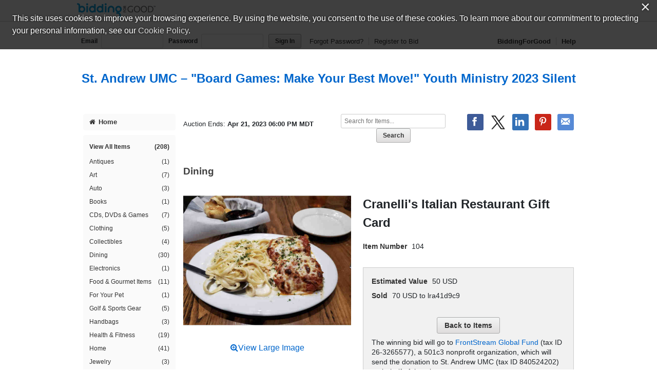

--- FILE ---
content_type: text/html;charset=UTF-8
request_url: https://www.biddingforgood.com/auction/item/item.action?id=342685552
body_size: 45532
content:




























	




<!DOCTYPE html>
<html lang="en">
<head>
	<meta charset="utf-8">
    <title>Cranelli&#039;s Italian Restaurant Gift Card | BiddingForGood</title>
	
		
    		<meta name="Description" content="Place a bid on Cranelli&#039;s Italian Restaurant Gift Card to help support the St. Andrew UMC fundraising auction." />
    	
    	
    
    
    <meta name="ROBOTS" content="NOINDEX" />
    <link rel="dns-prefetch" href="//css.biddingforgood.com" />
    <link rel="dns-prefetch" href="//image.biddingforgood.com" />
    <link rel="dns-prefetch" href="//js.biddingforgood.com" />
    <link rel="icon" href="/img/auction/favicon.ico" type="image/x-icon" />
    <link rel="shortcut icon" href="/img/auction/favicon.ico" type="image/x-icon" />
    
    
    <link rel="stylesheet" href="/partners/cmarket/css/update_account-f5ef7d82cda5dfacc0ecffc0db6ac924.css" />
	<link rel="stylesheet" href="/partners/cmarket/css/reset-296683da2dee375ce570ee21e92b9bd4.css" />	
	<link rel="stylesheet" href="/partners/cmarket/css/sponsors-b0dee8cde1a2c02c0b26bfd761f019d5.css" />
    <link rel="stylesheet" href="/partners/cmarket/css/auction-ae71a2002f031b00f333a1896274feb7.css" />
    <link rel="stylesheet" href="/partners/cmarket/css/colors-80794ea74a66aaffb532f62208ed2f84.css" />
    <link rel="stylesheet" href="/partners/cmarket/css/font-awesome.min-c8595bd4b0ed08844f2cf3f730e7d4ca.css" /> 
    <link rel="stylesheet" href="/css/portal/font-awesome.min-95499284a45716f79a1d5a015cc53be5.css" /> 
    <link rel="stylesheet" href="/auction/theme/theme.action?auctionId=341702912" />
    <link rel="stylesheet" type="text/css" href="https://auth.frontstream.com/bundles/css/fscookies.css">
    
    
	<link rel="stylesheet" href="/partners/cmarket/css/tooltipster.bundle.min-b15ef24270546e5fe896d3ea387ea134.css" />	
	<link rel="stylesheet" href="/partners/cmarket/css/auctionItem-81f1297a1302faeaa3581eda4723b91f.css" />
	<link rel="stylesheet" href="/partners/cmarket/css/modal-gdpr-opt-in-02d36a0e753d2b7f9a23d141d77ba005.css" />
    <style type="text/css">
		@font-face {
			font-family: "fsicons";
			src: url("https://www.mygiving.net/global/css/core/fonts/fsicons.eot?umtwi9");
			src: url("https://www.mygiving.net/global/css/core/fonts/fsicons.eot?umtwi9#iefix") format("embedded-opentype"), url("https://www.mygiving.net/global/css/core/fonts/fsicons.ttf?umtwi9") format("truetype"), url("https://www.mygiving.net/global/css/core/fonts/fsicons.woff?umtwi9") format("woff"), url("https://www.mygiving.net/global/css/core/fonts/fsicons.svg?umtwi9#fsicons") format("svg");
			font-weight: normal;
			font-style: normal;
		}
	</style>   
   
    
        <meta property="og:url" content="https://www.biddingforgood.com/auction/item/item.action?id=342685552" />
        
        	
		         
		         
		              
						
					    
		         			<meta property="og:title" content="Cranelli&#039;s Italian Restaurant Gift Card - BiddingForGood Fundraising Auction" />
		         			<meta property="twitter:title" content="Cranelli&#039;s Italian Restaurant Gift Card - BiddingForGood Auction" />
					   
					
		         
		    
        
        
		    
		   		 
           		 
            			<meta property="og:description" content="$50 gift card for delicious Italian food in Lone Tree. Gift card is digital.


*ALL SOLD ITEMS MUST BE PICKED UP IN PERSON AT ST. ANDREW UMC UNLESS ITEM CAN BE TRANSFERRED TO AWARD WINNER DIGITALLY.*" />
            			<meta property="twitter:description" content="$50 gift card for delicious Italian food in Lone Tree. Gift card is digital.


*ALL SOLD ITEMS MUST BE PICKED UP IN PERSON AT ST. ANDREW UMC UNLESS ITEM CAN BE TRANSFERRED TO AWARD WINNER DIGITALLY.*" />
           		 
		    
        
        
            <meta property="og:image" content="https://www.biddingforgood.com/orgs/gostandrew/341702912/343462750.336.255.jpg" />
            <meta property="twitter:card" content="summary_large_image" />
            <meta property="twitter:image" content="https://www.biddingforgood.com/orgs/gostandrew/341702912/343462750.336.255.jpg" />
        
    

    
		<!-- Google Tag Manager -->
		<script>(function(w,d,s,l,i){w[l]=w[l]||[];w[l].push({'gtm.start':
		new Date().getTime(),event:'gtm.js'});var f=d.getElementsByTagName(s)[0],
		j=d.createElement(s),dl=l!='dataLayer'?'&l='+l:'';j.async=true;j.src=
		'https://www.googletagmanager.com/gtm.js?id='+i+dl;f.parentNode.insertBefore(j,f);
		})(window,document,'script','dataLayer','GTM-5RV44LW');</script>
		<!-- End Google Tag Manager -->
	
    
</head>





<body class="">
	
	
	
    
	
	    
	        






<header role="banner">
    






<div class="cobrand">
    <div class="container clearfix">
        
        <a rel="nofollow" href="https://www.biddingforgood.com/auction/biddingforgood.action?s_icid=ILC-b4g_run&lp=header_logo">
            <img src="/partners/cmarket/img/logo_top.png" alt="BiddingForGood, Inc." style="border: 0px; height: 30px; width: 153px;" />
        </a> 
        <div id="referral">
            
        </div>
    </div>
</div>

    
        






<div class="container clearfix">
    <div id="bidder">
        
            <form action="https://www.biddingforgood.com/auction/user/signin.action" method="post" id="signinForm">
            <input type="hidden" name="signinRedirectUrl" value="/item/item.action?id=342685552"/>
            <div class="signin">
                <label for="signin.email">Email</label>
                <input type="text" name="email" id="signin.email" class="user" size="15" maxlength="64" tabindex="0" value="" />
                <label for="signin.password">Password</label>
                <input type="password" name="password" id="signin.password" class="password" size="15" maxlength="64" value="" autocomplete="off" />
                <input type="submit" name="authenticate" value="Sign In" id="signin" class="btn" />
    
                <a rel="nofollow" href="/auction/user/signin.action?forgotPassword=">Forgot Password?</a>
                <a rel="nofollow" href="/auction/user/register.action?auctionId=341702912&amp;showingBilling=true" class="last">Register to Bid</a>
            </div>
            </form>
            <div class="links">
            	
                	<a href="/auction/biddingforgood.action">BiddingForGood</a>
                
				<a href="https://frontstream.zendesk.com/hc/en-us/sections/115001633423-Bidder-FAQ" target="_blank" class="last">Help</a>
            </div>
        
        
    </div>
</div>

    
    
	    <div id="masthead">
	       
	            
	            
			        
			            
			            
		                    <a href="/auction/auctionhome.action?auctionId=341702912">St. Andrew UMC &ndash; "Board Games: Make Your Best Move!" Youth Ministry 2023 Silent Auction</a>
			            
			        
	            
	        

	    </div>
	    
    
</header>

	    
    
    
    <div class="container">
    	
	    
        
	    <div id="content" class="clearfix show-modules" role="main">
	    	
	            
	                






<div id="sidenav">
    <nav role="navigation">
    
    	
            
            	
		        	<a href="/auction/auctionhome.action?auctionId=341702912" class="home"><i class="icon-home"></i>Home</a>            	
            	
            	
                	

        
        
	       <div class="categoryNav">
                
    			<ul id="dynamic">
                	
                    <li>
                        <a href="/auction/item/browse.action?auctionId=341702912&amp;grouping=ALL" class="">View All Items 
                            <span class="count">(208)</span></a>
                    </li>
    	            
    	    	            
    	            	
    	            </ul>
    	            <ul id="categories">
    	                
    	                    
    	                    
    	                    <li>
    	                        <a href="/auction/item/browse.action?auctionId=341702912&amp;categoryId=342017840" class="">Antiques
			            				
			        				
                                    <span class="count">(1)</span></a>
    	                    </li>
    	                
    	                    
    	                    
    	                    <li>
    	                        <a href="/auction/item/browse.action?auctionId=341702912&amp;categoryId=342017841" class="">Art
			            				
			        				
                                    <span class="count">(7)</span></a>
    	                    </li>
    	                
    	                    
    	                    
    	                    <li>
    	                        <a href="/auction/item/browse.action?auctionId=341702912&amp;categoryId=342017842" class="">Auto
			            				
			        				
                                    <span class="count">(3)</span></a>
    	                    </li>
    	                
    	                    
    	                    
    	                    <li>
    	                        <a href="/auction/item/browse.action?auctionId=341702912&amp;categoryId=342017843" class="">Books
			            				
			        				
                                    <span class="count">(1)</span></a>
    	                    </li>
    	                
    	                    
    	                    
    	                    <li>
    	                        <a href="/auction/item/browse.action?auctionId=341702912&amp;categoryId=342017844" class="">CDs, DVDs & Games
			            				
			        				
                                    <span class="count">(7)</span></a>
    	                    </li>
    	                
    	                    
    	                    
    	                    <li>
    	                        <a href="/auction/item/browse.action?auctionId=341702912&amp;categoryId=342017845" class="">Clothing
			            				
			        				
                                    <span class="count">(5)</span></a>
    	                    </li>
    	                
    	                    
    	                    
    	                    <li>
    	                        <a href="/auction/item/browse.action?auctionId=341702912&amp;categoryId=342017839" class="">Collectibles
			            				
			        				
                                    <span class="count">(4)</span></a>
    	                    </li>
    	                
    	                    
    	                    
    	                    <li>
    	                        <a href="/auction/item/browse.action?auctionId=341702912&amp;categoryId=342017847" class="">Dining
			            				
			        				
                                    <span class="count">(30)</span></a>
    	                    </li>
    	                
    	                    
    	                    
    	                    <li>
    	                        <a href="/auction/item/browse.action?auctionId=341702912&amp;categoryId=342017848" class="">Electronics
			            				
			        				
                                    <span class="count">(1)</span></a>
    	                    </li>
    	                
    	                    
    	                    
    	                    <li>
    	                        <a href="/auction/item/browse.action?auctionId=341702912&amp;categoryId=342017849" class="">Food & Gourmet Items
			            				
			        				
                                    <span class="count">(11)</span></a>
    	                    </li>
    	                
    	                    
    	                    
    	                    <li>
    	                        <a href="/auction/item/browse.action?auctionId=341702912&amp;categoryId=342017850" class="">For Your Pet
			            				
			        				
                                    <span class="count">(1)</span></a>
    	                    </li>
    	                
    	                    
    	                    
    	                    <li>
    	                        <a href="/auction/item/browse.action?auctionId=341702912&amp;categoryId=342017851" class="">Golf & Sports Gear
			            				
			        				
                                    <span class="count">(5)</span></a>
    	                    </li>
    	                
    	                    
    	                    
    	                    <li>
    	                        <a href="/auction/item/browse.action?auctionId=341702912&amp;categoryId=342017852" class="">Handbags
			            				
			        				
                                    <span class="count">(3)</span></a>
    	                    </li>
    	                
    	                    
    	                    
    	                    <li>
    	                        <a href="/auction/item/browse.action?auctionId=341702912&amp;categoryId=342017838" class="">Health & Fitness
			            				
			        				
                                    <span class="count">(19)</span></a>
    	                    </li>
    	                
    	                    
    	                    
    	                    <li>
    	                        <a href="/auction/item/browse.action?auctionId=341702912&amp;categoryId=342017853" class="">Home
			            				
			        				
                                    <span class="count">(41)</span></a>
    	                    </li>
    	                
    	                    
    	                    
    	                    <li>
    	                        <a href="/auction/item/browse.action?auctionId=341702912&amp;categoryId=342017854" class="">Jewelry
			            				
			        				
                                    <span class="count">(3)</span></a>
    	                    </li>
    	                
    	                    
    	                    
    	                    <li>
    	                        <a href="/auction/item/browse.action?auctionId=341702912&amp;categoryId=342017855" class="">Lawn & Garden
			            				
			        				
                                    <span class="count">(1)</span></a>
    	                    </li>
    	                
    	                    
    	                    
    	                    <li>
    	                        <a href="/auction/item/browse.action?auctionId=341702912&amp;categoryId=342017856" class="">Memorabilia
			            				
			        				
                                    <span class="count">(9)</span></a>
    	                    </li>
    	                
    	                    
    	                    
    	                    <li>
    	                        <a href="/auction/item/browse.action?auctionId=341702912&amp;categoryId=342017865" class="">Other
			            				
			        				
                                    <span class="count">(3)</span></a>
    	                    </li>
    	                
    	                    
    	                    
    	                    <li>
    	                        <a href="/auction/item/browse.action?auctionId=341702912&amp;categoryId=342017857" class="">Services
			            				
			        				
                                    <span class="count">(8)</span></a>
    	                    </li>
    	                
    	                    
    	                    
    	                    <li>
    	                        <a href="/auction/item/browse.action?auctionId=341702912&amp;categoryId=342017858" class="">Spa & Beauty
			            				
			        				
                                    <span class="count">(9)</span></a>
    	                    </li>
    	                
    	                    
    	                    
    	                    <li>
    	                        <a href="/auction/item/browse.action?auctionId=341702912&amp;categoryId=342017860" class="">Tickets-Entertainment
			            				
			        				
                                    <span class="count">(30)</span></a>
    	                    </li>
    	                
    	                    
    	                    
    	                    <li>
    	                        <a href="/auction/item/browse.action?auctionId=341702912&amp;categoryId=342017859" class="">Tickets-Sports
			            				
			        				
                                    <span class="count">(1)</span></a>
    	                    </li>
    	                
    	                    
    	                    
    	                    <li>
    	                        <a href="/auction/item/browse.action?auctionId=341702912&amp;categoryId=342017861" class="">Toys
			            				
			        				
                                    <span class="count">(3)</span></a>
    	                    </li>
    	                
    	                    
    	                    
    	                    <li>
    	                        <a href="/auction/item/browse.action?auctionId=341702912&amp;categoryId=342017864" class="">Unique Experiences
			            				
			        				
                                    <span class="count">(2)</span></a>
    	                    </li>
    	                
    	            </ul>
    	            <ul id="closed">
    	                
    	                
    	            </ul>
    	        </div>
        
    </nav>
    
    
	    <div id="auction-links">
	        <ul class="links">
	        	
	            
	            
	                <li>
	                    <a rel="nofollow" href="/auction/communicate/donatecash.action?auctionId=341702912" target=""><i class="icon-money icon-2x"></i>Donate Now</a>
	                </li>
	            
	            
	                <li>
	                    <a rel="nofollow" href="/auction/communicate/guestbook.action?auctionId=341702912"><i class="icon-envelope icon-2x"></i>Email Updates</a>
	                </li>
	            
	            
	                <li>
	                    <a rel="nofollow" href="/auction/communicate/referfriends.action?auctionId=341702912"><i class="icon-user icon-2x"></i>Refer Friends</a>
	                </li>
	            
	        </ul>
	    </div>
    
	
    <div id="branding">
        <div id="cmarket">
	       	
      		
        </div>
    </div>
</div>

	            
            
            <main role="main" class="clearfix">
            	
                  
                      






<div class="contentheader clearfix">
   
	    <ul class="social-media">
	        <li><a class="icon facebook" rel="nofollow" target="_blank" title="Facebook" onclick="OpenPopupCenter('http://www.facebook.com/sharer.php?u=https%3A%2F%2Fwww.biddingforgood.com%2Fauction%2Fitem%2Fitem.action%3Fid%3D342685552&title=Cranelli%27s+Italian+Restaurant+Gift+Card', 'popUpWindow', 550, 550, event);"></a></li>
	       
	        <li><a rel="nofollow" href="https://twitter.com/intent/tweet?url=https%3A%2F%2Fwww.biddingforgood.com%2Fauction%2Fitem%2Fitem.action%3Fid%3D342685552&text=Cranelli%27s+Italian+Restaurant+Gift+Card" target="_blank" class="icon x-logo" title="Twitter"></a></li>
	        <li><a rel="nofollow" href="https://www.linkedin.com/shareArticle?mini=true&url=https%3A%2F%2Fwww.biddingforgood.com%2Fauction%2Fitem%2Fitem.action%3Fid%3D342685552&text=Cranelli%27s+Italian+Restaurant+Gift+Card" target="_blank" class="icon linkedin" title="LinkedIn"></a></li>
	        
	            <li><a rel="nofollow" href="https://www.pinterest.com/pin/create/button/" target="_blank" class="icon pinterest" title="Pinterest" data-pin-do="buttonBookmark" data-pin-custom="true"></a></li>
	        
	        <li>
	            
	                <a rel="nofollow" href="/auction/communicate/emailpage.action?auctionId=341702912&amp;page=%2Fauction%2Fitem%2Fitem.action%3Fid%3D342685552" title="Email" class="icon email">&nbsp;</a>
	                     
	        </li>
	    </ul>
    
    
    
        <div class="ends">
            Auction Ends: <strong>Apr 21, 2023 06:00 PM MDT</strong>
        </div>
    
    
    	
	        <div class="search" role="search">
	            <form method="get" action="/auction/item/browse.action">
	                <input name="auctionId" type="hidden" value="341702912" />
	                
	                
	                <input size="13" name="searchTerm" id="searchTerm" placeholder="Search for Items..." type="text" />
	                <input name="search" type="submit" class="btn" value="Search" />
	            <div style="display: none;"><input type="hidden" name="_sourcePage" value="xtddIZhBXU05AEspl61Z_dxkWYHGTvWpfIp3S81Rpv2xG5-7ykLDqA5UxqnON2MoY7q507ncZ3dB3zaJAiakow==" /><input type="hidden" name="__fp" value="Htyebrx7DMuQcPCdOHkjaZC7L8Wx-Vh3nkOawrkvVeecRB1JcJ4s5vCEF0YgkVSH" /></div></form>
	        </div>
        
    
</div>


                  
                
                
    <div id="toast" class="growl-container growl-fixed top-center">
		<div  id="toastBar" class="growl-item">
			<div class="growl-text-container">
				<i id="toastIcon" class="growl-fsi-icon fsi"></i>
				<div class="growl-only-text">
					<div id="toastMsg" class="growl-message"></div>
				</div>
			</div>
		</div>
	</div>
	

    <div id="auctionheader">
        <h1>Dining</h1>
    </div>

    <div class="item clearfix">
    
    	
			
		
		
       	
    
        

        <div class="image">
            
	             
	            
	                <div class="main">
                        <a id="imageviewactual" href="/auction/item/imagepopup.jsp?image=/orgs/gostandrew/341702912/Cranelli.jpg&name=Cranelli.jpg" target="_blank" onclick="fullImage(); return false;">
	                        <img src="/orgs/gostandrew/341702912/343462750.336.255.jpg" width="336" id="mainImage" height="255" />
	                    </a><br><br>
                        <a  id="imageviewactual" href="/auction/item/imagepopup.jsp?image=/orgs/gostandrew/341702912/Cranelli.jpg&name=Cranelli.jpg" target="_blank" onclick="fullImage(); return false;" class="view-large"><i class="fa fa-search-plus"></i>View Large Image</a>
	                </div>
	            
	            
	            
            
            
            
       </div>
       
       <div class="info">
			
				
			    
        			<h2>Cranelli's Italian Restaurant Gift Card</h2>
			    
			       
       		
                <dl class="clearfix">
                    <dt>Item Number</dt>
                    <dd>104</dd>
                </dl>
            
            
		        
		          
		      
		      
            
            
       		<div class="details">       
	            <dl class="clearfix">	                
	                
	                 	<dt>
	                 		Estimated Value
	                 	</dt>
	                 	<dd>
			                 
			                    
			                 	
			                    	50  USD
			                 	
			                 
		                </dd>
		            
	
	                <!-- leading bid -->
	                
		                
	                    	<dt>
	                            Sold
	                        </dt>
	                        <dd>
	                            
		                            
		                            
		                            
		                               70  USD to lra41d9c9
		                            
		                            
	                            
	                         </dd>
		                
		                
		                
	                
	
	                
	
	            </dl>

            
                <form method="post" name="bidform" action="/auction/item/item.action">
                <input name="id" type="hidden" value="342685552" />
                <input name="referrer" type="hidden" value="" />                
				<div class="action">
					
						
							<input name="backToAuction" id="btn1" type="submit" class="btn" value="Back to Items" />
						
						
									
				</div>
                <div style="display: none;"><input type="hidden" name="_sourcePage" value="AO8wNbbdm8-J0okOFzNnIN-_62C0ybedG8GP0FAy9iHIICt6R-7Eqys6AnMtAjIoT-GH6SZYguzfOK-MztkAfw==" /><input type="hidden" name="__fp" value="uBg-zgFMazt1xdiR0RY2dAqTtS7HDKoUcPJ5chhAk7sMvUqxI7aZYRhFm9cbgCtU" /></div></form>
            

            
            <div>
					
						
							
								<p>The winning bid will go to <a href="http://frontstreamglobalfund.org" target="_blank" >FrontStream Global Fund</a> (tax ID 26-3265577), a 501c3 nonprofit organization, which will send the donation to St. Andrew UMC (tax ID 840524202) on behalf of the winner.</p>
						    
							
							
				  	    
			</div>
        <div>
					    
	   </div>
        </div>
        <!-- end details -->

        

        
            <dl class="clearfix">
            	
                
	                <!-- bid history -->
                	<dt>
                        Number of Bids
                    </dt>
                    <dd>
	                    9
	                        &nbsp;-&nbsp;
	                        <a href="/auction/item/bidhistory.action?id=342685552">Bid History</a>
                    </dd>
               	
            </dl>
        
		
		           
           
           
        </div>
        <!-- end info -->
     </div>
     <!-- end item -->
		
		       
		       
		        
		            <div class="description">
		                
		                    <h3>Item Description</h3>
		                    <p><p>$50 gift card for delicious Italian food in Lone Tree.&nbsp; Gift card is digital.</p> 
<p>&nbsp;</p> 
<p>&nbsp;</p> 
<p>*ALL SOLD ITEMS MUST BE PICKED UP IN PERSON AT ST. ANDREW UMC UNLESS ITEM CAN BE TRANSFERRED TO AWARD WINNER DIGITALLY.*</p></p>
		                
		    
		                
		            </div>
		                        
		       
			
        
        
		<div id="modal-gdpr-opt-in" class="modal">
			<h3>
		    	St. Andrew UMC stores data...
		  	</h3>
		  	<p>
		    	Your support matters, so <strong>St. Andrew UMC</strong> would like to use your information to keep in touch about things that may matter to you. If you choose to hear from St. Andrew UMC, we may contact you in the future about our ongoing efforts.
		  	</p>
		  	<p>
		    	Your privacy is important to us, so St. Andrew UMC will keep your personal data secure and St. Andrew UMC will not use it for marketing communications which you have not agreed to receive. At any time, you may withdraw consent by emailing <a href="#"><strong>Privacy@frontstream.com</strong></a> or by contacting our Privacy Officer. Please see our Privacy Policy found here <a href="https://www.frontstream.com/privacy-policy/" target="_blank"><strong>PrivacyPolicy</strong></a>.
		  	</p>
		  	<form method="post" name="gdprForm" action="/auction/item/item.action?_eventName=saveUpdateGdprPermissions&amp;id=342685552">
		  		
				
		    	<fieldset>
		      		<div class="field">
				  		<input name="gdprPhone" id="gdprPhone" type="checkbox" value="true" />
						<label for="gdprPhone">
							I give St. Andrew UMC permission to contact me by phone	
	                 	</label>
						
				  	</div>
				  	<div class="field">
				    	<input name="gdprEmail" id="gdprEmail" type="checkbox" value="true" />
						<label for="gdprEmail">
							I give St. Andrew UMC permission to contact me by email	
	                	</label>
						
				  	</div>
				  	<div class="field">
				    	<input name="gdprMail" id="gdprMail" type="checkbox" value="true" />
						<label for="gdprMail">
							I give St. Andrew UMC permission to contact me by mail	
	                 	</label>
						
				  	</div>
				  	<div class="field">
				  		<input name="gdpr-opt-in" id="gdpr-opt-in" type="submit" value="Save" />
	        		</div>
		      	<!-- // end field -->
		    	</fieldset>
			<div style="display: none;"><input type="hidden" name="_sourcePage" value="AiqbxlDfrPBjz5HxJaNfQ-tLS1szwTsAWtjxWoeBUydeXVrd82TrdcyXRjj4I6VTyO3e_7HOkhUHuNpDx22YUw==" /><input type="hidden" name="__fp" value="vQUVvCysjxd_9oMatQX1tEIT-UQwIMDW1yjgdQ8cx2W2TTcYHZRGSQ0Kh5nHdvhRVUDG4qapoHwxd9ZfxMcvI_PWX_fFdpkFdAU6C0AqmBk=" /></div></form>
		</div>       
		<div class="tooltip_templates" style="display:none">
    		<span id="tooltip_proxybid">
        		<h3>Proxy Bid</h3><p>Proxy bidding places bids on your behalf at the lowest possible increments. Simply enter your maximum bid (the highest amount you are willing to pay).</p><p>The goal of proxy bidding is for you to win the auction at the lowest possible price. Your maximum bid is only placed when another bidder also bids up to that amount or when the reserve price is equal to or greater than your maximum bid.</p> <p>Bids will increase based on the bid increment set for the auction. Therefore, the current bid will equal the former bid plus the bid increment.</p> <p><strong>Example</strong></p> <p>An item&#8217;s current bid is $3.00, and the bid increment is $0.10. Jane chooses automatic bidding and enters a maximum bid of $6.00, so Jane becomes the high bidder and the current bid reads $3.10.</p>
    		</span>
    		<span id="tooltip_straightbid">
    			<h3>Straight Bid</h3><p>Enter an amount higher than the current winning bid (displayed on the auction page as &quot;Leading Bid&quot;), and click on the &quot;Bid this exact amount&quot; radio button below the bid you just entered. Then click the &quot;Place Bid&quot; button. The system will immediately place your bid at the exact amount you entered.</p><p><strong>Example</strong></p><p>If the current high bid is $1.00, and you entered a straight bid of $15.00, you&#8217;re now the current high bidder at $15.00.</p>
    		</span>
    		<span id="tooltip_reserve">
    			<h3>Reserve Price</h3><p>The Reserve is the minimum amount the organization is willing to sell the item. If the reserve isn't met by the end of the auction, then this item will not be sold.</p>
    		</span>
    		<span id="tooltip_bidextension">
    			<h3>Bid Extension</h3><p>The auction closing time on an item will be extended by 5 minutes each time a new bid is placed during the last 5 minutes of an auction. The item's closing time will continue to extend in 5 minute increments as long as there is continued bidding.  The item will automatically close when there is a 5 minute extension period with no new bids.</p>
    		</span>
    		<span id="tooltip_liveevent">
    			<h3>Live Event Items</h3><p>Further bidding will take place for this item during a live auction after online bidding is closed.</p>
    		</span>
			<span id="tooltip_absenteebids">
    			<h3>Absentee Bids</h3><p>You can win items at the live event even if you can&#8217;t attend! When you are the leader at the close of online bidding and your Maximum Bid has not been met, your Maximum Bid will be used as an Absentee Bid in the live event. The organization running the auction will bid on your behalf up to your Absentee Bid (Maximum Bid).</p>
    		</span>
		</div>			        	

            </main>
	    </div>
        
    </div>
    
	    
	    
	        






	
	

	<footer role="contentinfo">
		<div class="container">
            <div class="clearfix">
                <a href="/auction/biddingforgood.action?lp=footer_logo&amp;cmp=ILC-b4g_run" class="logo">/auction/biddingforgood.action?lp=footer_logo&cmp=ILC-b4g_run</a>
                
                    <ul class="social-media">
                        <li><a rel="nofollow" href="https://www.facebook.com/biddingforgood" target="_blank" class="icon facebook" title="Follow on Facebook"></a></li>
                        <li><a rel="nofollow" href="https://twitter.com/biddingforgood" target="_blank" class="icon x-logo" title="Follow on Twitter"></a></li>
                        <li><a rel="nofollow" href="https://www.linkedin.com/company/biddingforgood" target="_blank" class="icon linkedin" title="Follow on Linked In"></a></li>
                    </ul>
                
                <ul class="links">
                    
                        <li>
                            <a href="/auction/communicate/contactus.action?auctionId=341702912">Contact Us</a>
                        </li>
                    
                    <li><a href="https://frontstream.zendesk.com/hc/en-us/sections/115001633423-Bidder-FAQ" target="_blank">Help</a></li>
                    <li><a href="https://www.frontstream.com/biddingforgood/auctions?utm_source=BFG&utm_campaign=bfg-request-a-demo&utm_medium=referral&utm_content=auction-footer" target="_blank">Run an Online Fundraiser</a></li>        
                </ul>   
            </div>
            
            <div class="privacy-terms">
                <a href="/auction/communicate/privacypolicy.action" target="_blank">Privacy Policy</a>
               
                    
                        <a href="https://www.frontstream.com/terms-and-conditions-panorama-global-fund" target="_blank">Terms of Use</a>
                    
                    
                
                
                <a href="https://www.frontstream.com/cookie-policy/" target="_blank">Cookie Policy</a>
                <!-- Currently we are handling only one language however on auction manager there is support for more than one language. Whenever more than one language support will be added the below part will be changed to handle that -->
                             
            </div>
            
			
			
			<div class="copyright">
				<p>
					
						
						
							
								
									Copyright &copy; 2003-Fri Jan 16 20:14:19 EST 2026 <a href="http://gostandrew.com">St. Andrew UMC</a> and <a href="https://www.biddingforgood.com">BiddingForGood, Inc.</a> All Rights Reserved. Designated trademarks and brands are the property of their respective owners.
								
							
						
						
					
				</p>
			</div>
		</div>
	</footer>

	    
    


    <script src="/js/auction/auction-224de6e2a4e7a82e4075e866776aeb9f-min.js"></script>
    <script src="/js/auction/update_account-f301b37fb80e0edcb3bd82bd1ccd6fd1.js"></script>
    
	
	
	
    
    





<script async src="https://www.googletagmanager.com/gtag/js?id="></script>
<script>
    
	function enableGoogleAnalytics() {
		
		
			
		
	  	(function(i,s,o,g,r,a,m){i['GoogleAnalyticsObject']=r;i[r]=i[r]||function(){
	  	(i[r].q=i[r].q||[]).push(arguments)},i[r].l=1*new Date();a=s.createElement(o),
	  	m=s.getElementsByTagName(o)[0];a.async=1;a.src=g;m.parentNode.insertBefore(a,m)
		})(window,document,'script','//www.google-analytics.com/analytics.js','ga');
	  	
		console.log('GA enabled');
	  	//alert('Google Analytics script was loaded');
	  	
		

		
				//console.log('Site View');
				//console.log('UA-209992-2');
				//console.log('/341702912/Dining/342685552/none/none/itemPage');				

				// create site tracker
				ga('create', 'UA-209992-2', 'auto', 'siteTracker');
				ga(function() {
					ga('siteTracker.set', 'page', '/341702912/Dining/342685552/none/none/itemPage');
	
				  	//console.log('Created tracker:');
				  	//console.log(ga.getByName('siteTracker'));
				});
				
				
				
				// send page view
				ga('siteTracker.send', 'pageview');			
						
		
  	}
</script>


    
    <script type="text/javascript" src="https://auth.frontstream.com/bundles/FSCookies" language="text/javascript"></script>
		<script>
			var wStartTime = new Date();
			var currentURL = window.location.pathname + window.location.search;
		    var pathArray = currentURL.split( '/' ).slice(2);
		    var signOutURL='/auction/user/signin.action?signout=&signinRedirectUrl=/'+encodeURI(pathArray.join('/'));
            var sessionTimeoutURL='/auction/sessionhandler.action?_eventName=updateSessionTimeout';
		    
			function getTimeElapsed() {
			    wEndTime = new Date();
			    var wTimeDiff = wEndTime - wStartTime; //in ms
			    wTimeDiff /= 1000;
			    // get seconds 
			    var seconds = Math.round(wTimeDiff);
			    return wTimeDiff; 
			}
			
			$(document).ready(function() {
			    // Check timeout every minute.
			    var wIdleInterval = setInterval(timerIncrement, 60000); // 1 minute
			    $(document).on("click", ".btn , a", function() {
			        console.log("clicked");
			        wStartTime = new Date();
			        if(window.opener) {
			        	window.opener.startTime=wStartTime;
			        }
			        $.get(sessionTimeoutURL, function (data, textStatus, jqXHR) {  // success callback
			        	          console.log('Session updated: ' + textStatus + ', data:' + data);
			        	    });
			});

          });
			
			function timerIncrement() {
			    if (getTimeElapsed() > 850) {  //900secs=15min
			        console.log("signing out");
			        window.location.href=signOutURL;
			    }
			} 
		</script>
    
	
	
	
	
	<script>
		var cookieModal = FSCookieConsent.initialize({
	        // optional callback function on status change
	        onStatusChange: function (status) {
	            // Example of dynamically loading script after a status change see: https://www.cookiebot.com/en/developer/
	            if (status === 'allowAll') {
	                enableGoogleAnalytics();
	            } else {
	                // a change was made; reload to reflect it
	                location.reload();
	            }
	        },
	        onInitialise: function (status) {
	            if (status === 'allowAll') {
	                enableGoogleAnalytics();
	            } else {
	            	disableGoogleAnalytics();
                } 
	        },
	
	        // optional language selection
	        //language: $("input[name=my-radio]:checked").val(),
	
	        // optional auto-open (will automatically open modal if no cookie is present)
	        autoOpen: 'true',
	     	// optional auto-AskForAllowAll (will automatically open modal if they have not selected AllowAll)
	        autoAskForAllowAll: 'true',
	        cookiePolicyUrl: 'https://www.frontstream.com/cookie-policy/'
	    });
		
		function disableGoogleAnalytics() {
	    	eraseCookie('_ga');
	    	eraseCookie('_gid');
    		eraseCookie('_gat');
    		eraseCookie('_gat_siteTracker');
    		eraseCookie('_gat_pageTracker');
	    	
	    	console.log('GA disabled');
	    }
		
		function setCookie(cname, cvalue, exdays) {
		    var d = new Date();
		    d.setTime(d.getTime() + (exdays * 24 * 60 * 60 * 1000));
		    var expires = "expires=" + d.toUTCString();
		    //var domain = "localhost";
		    var domain = ".biddingforgood.com";
		    document.cookie = cname + "=" + cvalue + ";" + expires + ";path=/;domain=" + domain;
		}
		
		function getCookie(cname) {
		    var name = cname + "=";
		    var ca = document.cookie.split(';');
		    for(var i = 0; i < ca.length; i++) {
		        var c = ca[i];
		        while (c.charAt(0) == ' ') {
		            c = c.substring(1);
		        }
		        if (c.indexOf(name) == 0) {
		            return c.substring(name.length, c.length);
		        }
		    }
		    return "";
		}
		
		function eraseCookie(name) {
		    setCookie(name, "" , -1);
		}

    </script>     	
	
    
    <script src="/js/auction/tooltipster.bundle.min-06a05b09190879b5e5ccfe107d9a323d.js"></script>
    <script>
	    $(function() {
	    	$('.tooltip').tooltipster({
	    	    contentCloning: true
	    	});
	        $('.tooltip').click(function(e) {
	            e.preventDefault();
	        });
	    });
	    
	    function fullImage() {
	    	var href = $('#imageviewactual').attr('href');
	    	var root = document.location.protocol + '//' + document.location.host;
            window.open(root + href, 'ImagePopup', "resizable=1,HEIGHT=255,WIDTH=336");
        }
	    
        function replaceMainImage(link, src, name) {
            var url = '/auction/item/imagepopup.jsp?image=' + link + '&name=' + name;

            $('#imageviewactual').attr('href',url);

            $('#mainImage').attr('src',src);
            return false;
        }
        
        $(document).ready(function() {
			$("#item-added").hide();
			// gdpr opt in modal
	    	$("#modal-gdpr-opt-in").dialog({
	    	    autoOpen: false,
	    	    modal: true
	    	});
	    	var askGdprPermissions = "false";
			if (askGdprPermissions == "true") {
				$("#modal-gdpr-opt-in").dialog("open");
			} else {
				$("#modal-gdpr-opt-in").dialog("close");
			}
	    
          	// get previous page URL and save it in the hidden field
        	if (document.referrer.indexOf(window.location.hostname) != -1) {
        		var referrer = document.referrer;
        		//alert ("referrer: " + referrer);
        		$("input[name=referrer]").attr('value', referrer);
        		// update the button label depending on referrer page 
        		if (referrer.search('mybids') > 0) {
        			$("input[name=backToAuction]").attr('value', 'Back To My Bids');
        		} else if (referrer.search('mypurchases') > 0) {
        			$("input[name=backToAuction]").attr('value', 'Back To My Purchases');
        		} else if (referrer.search('myitems') > 0) {
        			$("input[name=backToAuction]").attr('value', 'Back To My Items');
        		}
        	}
        	
        	$('#gdpr-opt-in').click(function(e) {
            	e.preventDefault();
            	var action = this.form.action;
                var params = $(this.form).serialize();
				$.ajax({
                	url: action,
                    data: params,
                    dataType: 'html',
                    method : 'POST',
                    success: function(data) {
                    	$("#modal-gdpr-opt-in").dialog("close");
						if (data == "session_expired") {
						alert("Could not save permissions as your session expired")
						} else {
							alert("Permissions saved successfully");
						}
        			},
        		    error : function(jqXHR, textStatus, errorThrown) {
        		    	$("#modal-gdpr-opt-in").dialog("close");
        				alert("An error occurred while saving the permissions");
        			}
				});
             });
        });

	    validateBidAmount = function(form) {
			var bidAmountVal = $.trim($('#bidAmount').val());
      		$('.errormessage').empty();
	      	if (bidAmountVal.length == 0) {
	     		$("#bidamount_error").text("Please enter bid amount");
	     			return false;
       		}
	      	if (bidAmountVal <= 0) {
	     		$("#bidamount_error").text("Your bid amount should be greater than 0");
     			return false;
	      	}
       		return true;
        }
	    
	    function isNumber(evt) {
	    	if (evt.which != 8 && evt.which != 0 && (evt.which < 48 || evt.which > 57)) {
	            return false;
	        }
	    	return true;
	    }  
	    //BFG -3389
	    $("#add").click(function(e){
	    	  e.preventDefault();
	    	  var itemId =342685552;
	    	  var path = "/auction/user/myitems.action?_eventName=add&itemId="+itemId;
	    	  console.log(path);
	    	  $.ajax({
	    	    url: path,
                dataType: 'html',
                method : 'GET',
	    	    success: function(result){
	    	    	if(result == "Success"){
	    	    		console.log("Item Added Successfuly");
	    	    		$('#toast').addClass('display');
	    	    		$('#toastBar').addClass('alert-success icon');
	    	    		$('#toastIcon').addClass('fsi-check-circle');
	    	    		$('#toastMsg').html("Item Added Successfully");
	    	    		setTimeout(()=>{
	    	    		$('#toast').removeClass('display');
	    	    		},3000);
	    	    		$('#item-add').hide();
	    	    		$('#item-added').show();
	    	    	}else {
	    	    		console.log("Could not add item.");
	    	    		$('#toast').addClass('display');
	    	    		$('#toastBar').addClass('alert-error icon');
	    	    		$('#toastIcon').addClass('fsi-error');
						$('#toastMsg').html("Failed While Adding Item");
						setTimeout(()=>{
						$('#toast').removeClass('display');
						},3000);
					}
	    	    },
	    	    error: function (jqXHR, status, err) {
	    	    	console.log("Could not add item.");
	    	    	$('#toast').addClass('display');
    	    		$('#toastBar').addClass('alert-error icon');
    	    		$('#toastIcon').addClass('fsi-error');
					$('#toastMsg').html("Failed While Adding Item");
					setTimeout(()=>{
					$('#toast').removeClass('display');
					},9000);
	    	   
	    	  }
	    	    
	    	    });
	    	  });
    </script>
    

    
    <script async defer src="//assets.pinterest.com/js/pinit.js"></script>
    <script>
	    window.twttr = (function(d, s, id) {
	        var js, fjs = d.getElementsByTagName(s)[0], t = window.twttr || {};
	        if (d.getElementById(id)) return t;
	        js = d.createElement(s);
	        js.id = id;
	        js.src = "https://platform.twitter.com/widgets.js";
	        fjs.parentNode.insertBefore(js, fjs);
	        t._e = [];
	        t.ready = function(f) {
	            t._e.push(f);
	        };
	        
	        return t;
	    }(document, "script", "twitter-wjs"));
    </script>
    
    <div id="fb-root"></div>
    
    <script>
	    window.fbAsyncInit = function() {
	        FB.init({
	            appId      : '722269724575928',
	            xfbml      : true,
	            version    : 'v2.5'
	        });
	    };
	    (function(d, s, id) {
	        var js, fjs = d.getElementsByTagName(s)[0];
	        if (d.getElementById(id)) return;
	        js = d.createElement(s); js.id = id;
	        js.src = "//connect.facebook.net/en_US/sdk.js#xfbml=1&version=v2.5&appId=722269724575928";
	        fjs.parentNode.insertBefore(js, fjs);
	    }(document, 'script', 'facebook-jssdk'));
    </script>
 
</body>
</html>




--- FILE ---
content_type: application/javascript
request_url: https://www.biddingforgood.com/js/auction/update_account-f301b37fb80e0edcb3bd82bd1ccd6fd1.js
body_size: 177
content:
$(function() {
	$("#modal-update-account").dialog({
		modal: true
	});
	$(".update").click(function() {
		$("#modal-update-account").dialog("close");
	});
	$(".no-changes").click(function() {
		$("#modal-update-account").dialog("close");
	});
});